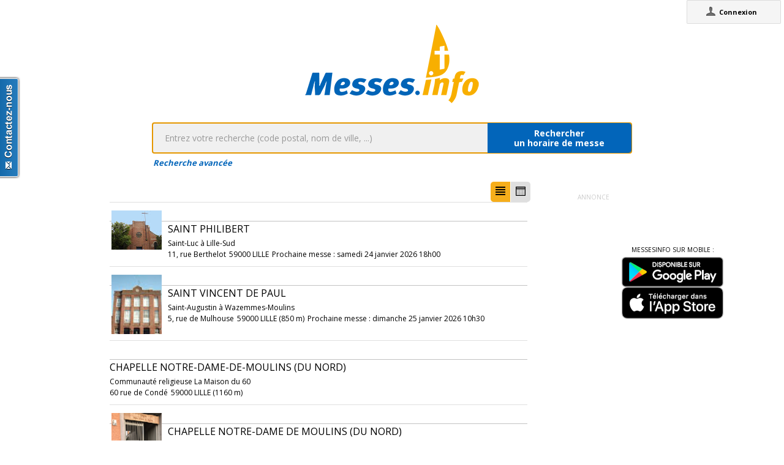

--- FILE ---
content_type: text/html;charset=utf-8
request_url: https://www.messes.info/annuaire/50.6111473:3.0694356
body_size: 7856
content:
<!DOCTYPE html>
<!-- Google Tag Manager -->
<script>(function(w,d,s,l,i){w[l]=w[l]||[];w[l].push({'gtm.start':
new Date().getTime(),event:'gtm.js'});var f=d.getElementsByTagName(s)[0],
j=d.createElement(s),dl=l!='dataLayer'?'&l='+l:'';j.async=true;j.src=
'https://www.googletagmanager.com/gtm.js?id='+i+dl;f.parentNode.insertBefore(j,f);
})(window,document,'script','dataLayer','GTM-WDS8JVF');</script>
<!-- End Google Tag Manager -->
<!--[if lt IE 7]><html class="no-js lt-ie9 lt-ie8 lt-ie7"><![endif]-->
<!--[if IE 7]><html class="no-js lt-ie9 lt-ie8"><![endif]-->
<!--[if IE 8]><html class="no-js lt-ie9"><![endif]-->
<!--[if gt IE 8]><!--><html class="no-js"><!--<![endif]-->
<html lang="fr">
<head>
<meta http-equiv="X-UA-Compatible" content="IE=9">
<meta charset="UTF-8" />
<meta name="gwt:property" content="locale=fr" />
<meta name="gwt:property" content="region=" />
<meta http-equiv="Content-Language" content="fr" />
<meta name="COPYRIGHT" content="Copyright (c) CEF.fr" />
<meta name="ROBOTS" content="index,follow" />
<meta name="OWNER" content="messesinfo@cef.fr" />
<meta name="DOCUMENTCOUNTRYCODE" content="fr" />
<meta name="DOCUMENTLANGUAGECODE" content="fr" />
<meta name="DESCRIPTION" content="" />
<meta name="KEYWORDS"
content=", horaires, heures, messes, infos, fêtes, religieuses, célébrations, églises, catholique, france, paroisses, horaires des messes, cef, chrétiens, religions, Dieu, diocèses" />
<meta name="REVISIT-AFTER" content="10 days" />
<meta name="Author-Corporate" content="CEF" />
<meta name="Author-Url" content="https://messes.info/" />
<meta name="Author-Name" content="CEF" />
<meta name="apple-mobile-web-app-capable" content="yes" />
<meta name="apple-mobile-web-app-status-bar-style" content="black" />
<meta name="viewport" content="width=device-width,initial-scale=1.0,maximum-scale=1.0,user-scalable=0" />
<meta name="google-site-verification"
content="0PnvZqKElwm37qSUMauyS_MLwRgd9xbaLYgnZAy_a_s" />
<!-- app banner -->
<meta name="smartbanner:title" content="MessesInfo">
<meta name="smartbanner:author" content="CEF - Bayard Service">
<meta name="smartbanner:price" content="Gratuit">
<meta name="smartbanner:price-suffix-apple" content=" - Sur l'App Store">
<meta name="smartbanner:price-suffix-google" content=" - Google Play">
<meta name="smartbanner:icon-apple" content="https://is2-ssl.mzstatic.com/image/thumb/Purple128/v4/ae/ad/19/aead1912-3532-00b2-72bd-10ecaddf0a44/AppIcon-1x_U007emarketing-85-220-0-9.png/230x0w.jpg">
<meta name="smartbanner:icon-google" content="https://is2-ssl.mzstatic.com/image/thumb/Purple128/v4/ae/ad/19/aead1912-3532-00b2-72bd-10ecaddf0a44/AppIcon-1x_U007emarketing-85-220-0-9.png/230x0w.jpg">
<meta name="smartbanner:button" content="Installer">
<meta name="smartbanner:button-url-apple" content="https://itunes.apple.com/fr/app/messes-info/id401133067?mt=8">
<meta name="smartbanner:button-url-google" content="https://play.google.com/store/apps/details?id=cef.messesinfo&hl=fr">
<meta name="smartbanner:enabled-platforms" content="android,ios">
<!-- <meta name="smartbanner:hide-ttl" content="0"> -->
<!--<meta name="smartbanner:hide-path" content="/">-->
<!--<meta name="smartbanner:disable-positioning" content="true">-->
<!-- Enable for all platforms -->
<!--<meta name="smartbanner:include-user-agent-regex" content=".*">-->
<!--<meta name="smartbanner:custom-design-modifier" content="ios">-->
<link rel="stylesheet" href="/css/smartbanner.min.css">
<script src="/js/smartbanner.min.js"></script>
<!-- End app banner -->
<link rel="apple-touch-startup-image" href="/favicon.png">
<link rel="apple-touch-icon" href="/favicon.png">
<link rel="icon" href="/favicon.png" type="image/png">
<link rel="alternate" type="application/json+oembed"
href="https://www.messes.info:443/api/oembed?url=https%3A%2F%2Fmesses.info%2Fannuaire%2F50.6111473%253A3.0694356&format=json"
title="Recherche des lieux : 50.6111473:3.0694356" />
<link rel="alternate" type="text/xml+oembed"
href="https://www.messes.info:443/api/oembed?url=https%3A%2F%2Fmesses.info%2Fannuaire%2F50.6111473%253A3.0694356&format=xml"
title="Recherche des lieux : 50.6111473:3.0694356" />
<!--[if lt IE 9]>
<script src="/js/html5-3.6-respond-1.1.0.min.js"></script>
<![endif]-->
<title>Recherche des lieux : 50.6111473:3.0694356</title>
<link rel="canonical" href="https://messes.info/annuaire/50.6111473%3A3.0694356" />
<meta property="og:description" content="" />
<meta property="og:image"
content="/images/logos/messesinfo/logo.png" />
<meta property="og:title" content="Recherche des lieux : 50.6111473:3.0694356" />
<meta property="og:url" content="https://messes.info/annuaire/50.6111473%3A3.0694356" />
<meta property="og:site_name" content="Eglise info" />
<meta property="og:locale" content="fr" />
<meta property="og:type" content="non_profit" />
<meta property="fb:admins" value="552489585,100000931266774" />
<meta property="fb:app_id" value="225004474229922" />
<link rel="stylesheet" id="htmlstylesheet" href="/css/style.min.css">
<link rel="stylesheet" href="https://use.fontawesome.com/releases/v5.7.0/css/all.css" integrity="sha384-lZN37f5QGtY3VHgisS14W3ExzMWZxybE1SJSEsQp9S+oqd12jhcu+A56Ebc1zFSJ" crossorigin="anonymous">
<link rel="stylesheet" href="/css/font.css">
<link rel="stylesheet" href="https://unpkg.com/leaflet@1.0.0/dist/leaflet.css" />
<script src="https://unpkg.com/leaflet@1.0.0/dist/leaflet.js"></script>
<style>
#loading-container {
width: 22em;
height: 8em;
text-align: center;
font-size: 14px;
position: absolute;
left: 50%;
top: 25%;
margin-left: -11em;
background-color: white;
border: 2px solid #f8ae01;
-webkit-border-radius: 5px;
-webkit-box-shadow: 3px 3px 13px #0d0d0d;
-moz-box-shadow: 3px 3px 13px #0d0d0d;
box-shadow: 3px 3px 13px #0d0d0d;
-moz-border-radius: 5px;
border-radius: 5px;
padding: 4px;
font-family: sans-serif
}
#return-mobile {
right: 339px;
color: #A00;
top: 4px;
font-weight: bold;
}
#htmlversion {
display: none;
}
</style>
<script type="text/javascript" language="javascript"
src="https://ajax.googleapis.com/ajax/libs/jquery/1.12.4/jquery.min.js"></script>
<script type="text/javascript" language="javascript"
src="/kephas/kephas.nocache.js"></script>
<script src="https://maps.googleapis.com/maps/api/js?key=AIzaSyCGqGagIPspQRAM79fhzqgM4jW1roHGCwI&language=fr&libraries=drawing,geometry,visualization" type="text/javascript"></script>
<script src="/js/content-mask_js.js" type="text/javascript"></script>
<link rel="stylesheet" href="/css/breadcrumb-simple.css">
</head>
<body>
<!-- Google Tag Manager (noscript) -->
<noscript><iframe src="https://www.googletagmanager.com/ns.html?id=GTM-WDS8JVF"
height="0" width="0" style="display:none;visibility:hidden"></iframe></noscript>
<!-- End Google Tag Manager (noscript) -->
<div id='cef-root'></div>
<p id="cef-top-box" style="margin-bottom: 0px; width: 100%;">
<a id="return-mobile" href="https://www.messes.info:443/annuaire/50.6111473%3A3.0694356.html" rel="noIndex" class="noprint">Passer en version mobile
du site</a>
</p>
<iframe src="javascript:''" id="__gwt_historyFrame" tabIndex='-1'
style="position: absolute; width: 0; height: 0; border: 0"></iframe>
<link rel="stylesheet" href="/css/custom.css">
<!--googleoff: all-->
<noscript>
<div
style="width: 22em; position: absolute; left: 50%; margin-left: -11em; color: red; background-color: white; border: 1px solid red; padding: 4px; font-family: sans-serif">
Votre navigateur doit pouvoir exécuter le javascript pour pouvoir
voir ce site</div>
</noscript>
<div id="loading-container" class="noprint">
<span style="line-height: 8em;">Chargement en cours ... <img
src="/images/ajax-loader.gif" /></span>
</div>
<script type="text/javascript">
var egliseinfo = {
email: "",
user: "",
admin: false,
city: "columbus",
latlng: "39.962511:-83.003222",
lang: "fr",
region: "",
secureurl: "https://messes.info/",
version: "2-3.474652204387343698",
googleTagManagerID: "GTM-WDS8JVF",
habillagePubFlag: "non",
geoLocFlag: "oui"
};
</script>
<!--googleon: all-->
<div id="htmlversion">
<div class="header-container">
<header class="wrapper clearfix">
<img
src="/images/logos/messesinfo/logo.png"
alt="logo eglises info" />
<h1 class="title">Recherche des lieux : 50.6111473:3.0694356</h1>
<nav>
<ul>
<li><a href="/departements">Liste des départements</a></li>
<li><a href="/horaires/39.962511:-83.003222">A proximité de votre position</a></li>
<li><a href="/dioceses">Liste des diocèses</a></li>
</ul>
</nav>
</header>
</div>
<div class="main-container">
<div class="main wrapper clearfix">
<aside>
<form method="get" action="/horaires/" style="display: inline;">
<h3>Rechercher une messe / une célébration :</h3><input type=text name="search"
style="width: 260px;"> <input type="submit" value="OK">
</form>
</aside>
<aside>
<form method="get" action="/annuaire/" style="display: inline;">
<h3>Rechercher une église / un lieu de culte :</h3><input type=text name="search"
style="width: 260px;"> <input type="submit" value="OK">
</form>
</aside>
<aside>
</aside>
<h1>Recherche des lieux : 50.6111473:3.0694356</h1>
<div>
<article itemscope itemtype="http://schema.org/Church">
<img width="85px" src="https://lh3.googleusercontent.com/0PRVVRUIBBZiSkD258CNbvpuzSfcWoC27UVxOd6rNbODqjth4qumU0U3vPt21koom7rJ29CZkbRcr3EsVfAtow=s85" itemprop="photo" alt="photo de Saint Philibert" />
<h3><a href="/lieu/59/lille/saint-philibert" itemprop="url"><span itemprop="name">Saint Philibert</span></a></h3>
<div itemprop="address" itemscope itemtype="http://schema.org/PostalAddress">
<span itemprop="streetAddress">11, rue Berthelot</span>,
<span itemprop="postalCode">59000</span>
<span itemprop="addressLocality">LILLE</span>
</div>
<div itemprop="geo" itemscope itemtype="http://schema.org/GeoCoordinates">
<div>Coordonnées : 50,611:3,069</div>
<meta itemprop="latitude" content="50.6111473" />
<meta itemprop="longitude" content="3.0694356" />
</div>
<div itemprop="containedIn" itemtype="http://schema.org/PlaceOfWorship">
<a href="/communaute/li/59/saint-luc" itemprop="url">Paroisse : <span itemprop="name">Saint-Luc à Lille-Sud</span></a>
<div itemprop="containedIn" itemtype="http://schema.org/PlaceOfWorship">
<a href="/communaute/li/59/ville-de-lille" itemprop="url">Doyenné : <span itemprop="name">VILLE DE LILLE</span></a>
</div>
</div>
<div><a href="/horaires/50.6111473:3.0694356">Messes à proximité<abbr> de Saint Philibert à LILLE</a></abbr></div>
<div><a href="/annuaire/50.6111473:3.0694356">Églises à proximité<abbr> de Saint Philibert à LILLE</a></abbr></div>
</article>
<article itemscope itemtype="http://schema.org/Church">
<img width="85px" src="https://lh3.googleusercontent.com/9rddsjfLrzvdIh7reGNgF3gyPr61JpCtmZ6mIfLCSr9EleYjs--R7H47yLOawtYMCgZKEUeC4Kf4Zt1VR8Q6idU=s85" itemprop="photo" alt="photo de Saint Vincent de Paul" />
<h3><a href="/lieu/59/lille/saint-vincent-de-paul" itemprop="url"><span itemprop="name">Saint Vincent de Paul</span></a></h3>
<div itemprop="address" itemscope itemtype="http://schema.org/PostalAddress">
<span itemprop="streetAddress">5, rue de Mulhouse</span>,
<span itemprop="postalCode">59000</span>
<span itemprop="addressLocality">LILLE</span>
</div>
<div itemprop="geo" itemscope itemtype="http://schema.org/GeoCoordinates">
<div>Coordonnées : 50,619:3,071</div>
<meta itemprop="latitude" content="50.6187252" />
<meta itemprop="longitude" content="3.0709755" />
</div>
<div itemprop="containedIn" itemtype="http://schema.org/PlaceOfWorship">
<a href="/communaute/li/59/saint-benoit-labre-et-saint-joseph" itemprop="url">Paroisse : <span itemprop="name">Saint-Augustin à Wazemmes-Moulins</span></a>
<div itemprop="containedIn" itemtype="http://schema.org/PlaceOfWorship">
<a href="/communaute/li/59/ville-de-lille" itemprop="url">Doyenné : <span itemprop="name">VILLE DE LILLE</span></a>
</div>
</div>
<div><a href="/horaires/50.6187252:3.0709755">Messes à proximité<abbr> de Saint Vincent de Paul à LILLE</a></abbr></div>
<div><a href="/annuaire/50.6187252:3.0709755">Églises à proximité<abbr> de Saint Vincent de Paul à LILLE</a></abbr></div>
</article>
<article itemscope itemtype="http://schema.org/Church">
<h3><a href="/lieu/59/lille/chapelle-notre-dame-de-moulins" itemprop="url"><span itemprop="name">Chapelle Notre-Dame-de-Moulins (DU NORD)</span></a></h3>
<div itemprop="address" itemscope itemtype="http://schema.org/PostalAddress">
<span itemprop="streetAddress">60 rue de Condé</span>,
<span itemprop="postalCode">59000</span>
<span itemprop="addressLocality">LILLE</span>
</div>
<div itemprop="geo" itemscope itemtype="http://schema.org/GeoCoordinates">
<div>Coordonnées : 50,62:3,06</div>
<meta itemprop="latitude" content="50.6197579" />
<meta itemprop="longitude" content="3.0601135" />
</div>
<div itemprop="containedIn" itemtype="http://schema.org/PlaceOfWorship">
<a href="/communaute/li/59/communaute-religieuse-maison-du-60-filiale-dominicaine-du-couvent-de-lille" itemprop="url">Communauté religieuse : <span itemprop="name">Communauté religieuse La Maison du 60</span></a>
<div itemprop="containedIn" itemtype="http://schema.org/PlaceOfWorship">
<a href="/communaute/li/59/ville-de-lille" itemprop="url">Doyenné : <span itemprop="name">VILLE DE LILLE</span></a>
</div>
</div>
<div><a href="/horaires/50.6197579:3.0601135">Messes à proximité<abbr> de Chapelle Notre-Dame-de-Moulins (DU NORD) à LILLE</a></abbr></div>
<div><a href="/annuaire/50.6197579:3.0601135">Églises à proximité<abbr> de Chapelle Notre-Dame-de-Moulins (DU NORD) à LILLE</a></abbr></div>
</article>
<article itemscope itemtype="http://schema.org/Church">
<img width="85px" src="https://lh3.googleusercontent.com/Qv4Mcodu1OT2i4ZzAkigEfQsR764Lr93Vr9igHiTN6nBUu4aHEnSBdSk_XWpDDeuC2OHeCYof7pd1JcE9mdX5y3M5xBeVeLqnJDj=s85" itemprop="photo" alt="photo de Chapelle Notre-Dame de Moulins (DU NORD)" />
<h3><a href="/lieu/59/lille/chapelle-chapelle-notre-dame-de-moulins" itemprop="url"><span itemprop="name">Chapelle Notre-Dame de Moulins (DU NORD)</span></a></h3>
<div itemprop="address" itemscope itemtype="http://schema.org/PostalAddress">
<span itemprop="streetAddress">60 rue de Condé</span>,
<span itemprop="postalCode">59000</span>
<span itemprop="addressLocality">LILLE</span>
</div>
<div itemprop="geo" itemscope itemtype="http://schema.org/GeoCoordinates">
<div>Coordonnées : 50,62:3,06</div>
<meta itemprop="latitude" content="50.6197579" />
<meta itemprop="longitude" content="3.0601135" />
</div>
<div itemprop="containedIn" itemtype="http://schema.org/PlaceOfWorship">
<a href="/communaute/li/59/saint-benoit-labre-et-saint-joseph" itemprop="url">Paroisse : <span itemprop="name">Saint-Augustin à Wazemmes-Moulins</span></a>
<div itemprop="containedIn" itemtype="http://schema.org/PlaceOfWorship">
<a href="/communaute/li/59/ville-de-lille" itemprop="url">Doyenné : <span itemprop="name">VILLE DE LILLE</span></a>
</div>
</div>
<div><a href="/horaires/50.6197579:3.0601135">Messes à proximité<abbr> de Chapelle Notre-Dame de Moulins (DU NORD) à LILLE</a></abbr></div>
<div><a href="/annuaire/50.6197579:3.0601135">Églises à proximité<abbr> de Chapelle Notre-Dame de Moulins (DU NORD) à LILLE</a></abbr></div>
</article>
<article itemscope itemtype="http://schema.org/Church">
<h3><a href="/lieu/59/ronchin/notre-dame-de-lourdes" itemprop="url"><span itemprop="name">Église Notre-Dame de Lourdes</span></a></h3>
<div itemprop="address" itemscope itemtype="http://schema.org/PostalAddress">
<span itemprop="streetAddress">place du Commandant Alloy</span>,
<span itemprop="postalCode">59790</span>
<span itemprop="addressLocality">RONCHIN</span>
</div>
<div itemprop="geo" itemscope itemtype="http://schema.org/GeoCoordinates">
<div>Coordonnées : 50,599:3,081</div>
<meta itemprop="latitude" content="50.5989645" />
<meta itemprop="longitude" content="3.0808742" />
</div>
<div itemprop="containedIn" itemtype="http://schema.org/PlaceOfWorship">
<a href="/communaute/li/59/ronchin" itemprop="url">Paroisse : <span itemprop="name">Ronchin</span></a>
<div itemprop="containedIn" itemtype="http://schema.org/PlaceOfWorship">
<a href="/communaute/li/59/melantois-carembault" itemprop="url">Doyenné : <span itemprop="name">MELANTOIS-CAREMBAULT</span></a>
</div>
</div>
<div><a href="/horaires/50.5989645:3.0808742">Messes à proximité<abbr> de Église Notre-Dame de Lourdes à RONCHIN</a></abbr></div>
<div><a href="/annuaire/50.5989645:3.0808742">Églises à proximité<abbr> de Église Notre-Dame de Lourdes à RONCHIN</a></abbr></div>
</article>
<article itemscope itemtype="http://schema.org/Church">
<img width="85px" src="https://lh3.googleusercontent.com/rHNnqj9--xWATzs-sudQs6mbW6K-O26uDy5tycTJnHDciSvWys3lavOvMM9wnBi8lAC3mhwzbLNzmhcHWrd1niFW=s85" itemprop="photo" alt="photo de Saint Benoit Labre" />
<h3><a href="/lieu/59/lille/saint-benoit-labre" itemprop="url"><span itemprop="name">Saint Benoit Labre</span></a></h3>
<div itemprop="address" itemscope itemtype="http://schema.org/PostalAddress">
<span itemprop="streetAddress">3 rue Colmar</span>,
<span itemprop="postalCode">59000</span>
<span itemprop="addressLocality">LILLE</span>
</div>
<div itemprop="geo" itemscope itemtype="http://schema.org/GeoCoordinates">
<div>Coordonnées : 50,621:3,052</div>
<meta itemprop="latitude" content="50.6208646" />
<meta itemprop="longitude" content="3.0520956" />
</div>
<div itemprop="containedIn" itemtype="http://schema.org/PlaceOfWorship">
<a href="/communaute/li/59/saint-benoit-labre-et-saint-joseph" itemprop="url">Paroisse : <span itemprop="name">Saint-Augustin à Wazemmes-Moulins</span></a>
<div itemprop="containedIn" itemtype="http://schema.org/PlaceOfWorship">
<a href="/communaute/li/59/ville-de-lille" itemprop="url">Doyenné : <span itemprop="name">VILLE DE LILLE</span></a>
</div>
</div>
<div><a href="/horaires/50.6208646:3.0520956">Messes à proximité<abbr> de Saint Benoit Labre à LILLE</a></abbr></div>
<div><a href="/annuaire/50.6208646:3.0520956">Églises à proximité<abbr> de Saint Benoit Labre à LILLE</a></abbr></div>
</article>
<article itemscope itemtype="http://schema.org/Church">
<img width="85px" src="https://lh3.googleusercontent.com/O9hCvon1cI2Rh0LZQTen1rZpZa7rIFihG5ybbmAgQKYLQHZclZT5O5g1YbcEteshgltbcaaRRuAv62NIiVkehg=s85" itemprop="photo" alt="photo de Saint Joseph" />
<h3><a href="/lieu/59/lille/saint-joseph" itemprop="url"><span itemprop="name">Saint Joseph</span></a></h3>
<div itemprop="address" itemscope itemtype="http://schema.org/PostalAddress">
<span itemprop="streetAddress">Angle entre rue Gantois et Boulevard Victor Hugo</span>,
<span itemprop="postalCode">59000</span>
<span itemprop="addressLocality">LILLE</span>
</div>
<div itemprop="geo" itemscope itemtype="http://schema.org/GeoCoordinates">
<div>Coordonnées : 50,624:3,059</div>
<meta itemprop="latitude" content="50.624222" />
<meta itemprop="longitude" content="3.0585725" />
</div>
<div itemprop="containedIn" itemtype="http://schema.org/PlaceOfWorship">
<a href="/communaute/li/59/saint-benoit-labre-et-saint-joseph" itemprop="url">Paroisse : <span itemprop="name">Saint-Augustin à Wazemmes-Moulins</span></a>
<div itemprop="containedIn" itemtype="http://schema.org/PlaceOfWorship">
<a href="/communaute/li/59/ville-de-lille" itemprop="url">Doyenné : <span itemprop="name">VILLE DE LILLE</span></a>
</div>
</div>
<div><a href="/horaires/50.624222:3.0585725">Messes à proximité<abbr> de Saint Joseph à LILLE</a></abbr></div>
<div><a href="/annuaire/50.624222:3.0585725">Églises à proximité<abbr> de Saint Joseph à LILLE</a></abbr></div>
</article>
<article itemscope itemtype="http://schema.org/Church">
<h3><a href="/lieu/59/ronchin/christ-ressuscite" itemprop="url"><span itemprop="name">Église Christ-Ressuscité</span></a></h3>
<div itemprop="address" itemscope itemtype="http://schema.org/PostalAddress">
<span itemprop="streetAddress">rue Charles Saint Venant</span>,
<span itemprop="postalCode">59790</span>
<span itemprop="addressLocality">RONCHIN</span>
</div>
<div itemprop="geo" itemscope itemtype="http://schema.org/GeoCoordinates">
<div>Coordonnées : 50,602:3,089</div>
<meta itemprop="latitude" content="50.602198" />
<meta itemprop="longitude" content="3.0894861" />
</div>
<div itemprop="containedIn" itemtype="http://schema.org/PlaceOfWorship">
<a href="/communaute/li/59/ronchin" itemprop="url">Paroisse : <span itemprop="name">Ronchin</span></a>
<div itemprop="containedIn" itemtype="http://schema.org/PlaceOfWorship">
<a href="/communaute/li/59/melantois-carembault" itemprop="url">Doyenné : <span itemprop="name">MELANTOIS-CAREMBAULT</span></a>
</div>
</div>
<div><a href="/horaires/50.602198:3.0894861">Messes à proximité<abbr> de Église Christ-Ressuscité à RONCHIN</a></abbr></div>
<div><a href="/annuaire/50.602198:3.0894861">Églises à proximité<abbr> de Église Christ-Ressuscité à RONCHIN</a></abbr></div>
</article>
<article itemscope itemtype="http://schema.org/Church">
<h3><a href="/lieu/59/ronchin/sainte-rictrude" itemprop="url"><span itemprop="name">Église Sainte-Rictrude</span></a></h3>
<div itemprop="address" itemscope itemtype="http://schema.org/PostalAddress">
<span itemprop="streetAddress">place de la République</span>,
<span itemprop="postalCode">59790</span>
<span itemprop="addressLocality">RONCHIN</span>
</div>
<div itemprop="geo" itemscope itemtype="http://schema.org/GeoCoordinates">
<div>Coordonnées : 50,602:3,089</div>
<meta itemprop="latitude" content="50.602198" />
<meta itemprop="longitude" content="3.0894861" />
</div>
<div itemprop="containedIn" itemtype="http://schema.org/PlaceOfWorship">
<a href="/communaute/li/59/ronchin" itemprop="url">Paroisse : <span itemprop="name">Ronchin</span></a>
<div itemprop="containedIn" itemtype="http://schema.org/PlaceOfWorship">
<a href="/communaute/li/59/melantois-carembault" itemprop="url">Doyenné : <span itemprop="name">MELANTOIS-CAREMBAULT</span></a>
</div>
</div>
<div><a href="/horaires/50.602198:3.0894861">Messes à proximité<abbr> de Église Sainte-Rictrude à RONCHIN</a></abbr></div>
<div><a href="/annuaire/50.602198:3.0894861">Églises à proximité<abbr> de Église Sainte-Rictrude à RONCHIN</a></abbr></div>
</article>
<article itemscope itemtype="http://schema.org/Church">
<h3><a href="/lieu/59/faches-thumesnil/saint-esprit" itemprop="url"><span itemprop="name">Saint Esprit</span></a></h3>
<div itemprop="address" itemscope itemtype="http://schema.org/PostalAddress">
<span itemprop="streetAddress">Avenue de Bordeaux</span>,
<span itemprop="postalCode">59155</span>
<span itemprop="addressLocality">FACHES THUMESNIL</span>
</div>
<div itemprop="geo" itemscope itemtype="http://schema.org/GeoCoordinates">
<div>Coordonnées : 50,596:3,078</div>
<meta itemprop="latitude" content="50.5959077" />
<meta itemprop="longitude" content="3.0784503" />
</div>
<div itemprop="containedIn" itemtype="http://schema.org/PlaceOfWorship">
<a href="/communaute/li/59/faches-thumesnil" itemprop="url">Paroisse : <span itemprop="name">Faches-Thumesnil</span></a>
<div itemprop="containedIn" itemtype="http://schema.org/PlaceOfWorship">
<a href="/communaute/li/59/melantois-carembault" itemprop="url">Doyenné : <span itemprop="name">MELANTOIS-CAREMBAULT</span></a>
</div>
</div>
<div><a href="/horaires/50.5959077:3.0784503">Messes à proximité<abbr> de Saint Esprit à FACHES THUMESNIL</a></abbr></div>
<div><a href="/annuaire/50.5959077:3.0784503">Églises à proximité<abbr> de Saint Esprit à FACHES THUMESNIL</a></abbr></div>
</article>
<article itemscope itemtype="http://schema.org/Church">
<img width="85px" src="https://lh3.googleusercontent.com/QJRFq59nEDdjCahdzhB_Nuh3QyaTngV3VSeyI61fq7sBmjvIKSgnfPv3uBPNPRyYyNgXubmvi3XgtArbKWlqeGU=s85" itemprop="photo" alt="photo de Coeur Immaculé de Marie" />
<h3><a href="/lieu/59/lille/coeur-immacule-de-marie" itemprop="url"><span itemprop="name">Coeur Immaculé de Marie</span></a></h3>
<div itemprop="address" itemscope itemtype="http://schema.org/PostalAddress">
<span itemprop="streetAddress">Rue des Oeillets</span>,
<span itemprop="postalCode">59000</span>
<span itemprop="addressLocality">LILLE</span>
</div>
<div itemprop="geo" itemscope itemtype="http://schema.org/GeoCoordinates">
<div>Coordonnées : 50,612:3,043</div>
<meta itemprop="latitude" content="50.6122401" />
<meta itemprop="longitude" content="3.0434726" />
</div>
<div itemprop="containedIn" itemtype="http://schema.org/PlaceOfWorship">
<a href="/communaute/li/59/saint-luc" itemprop="url">Paroisse : <span itemprop="name">Saint-Luc à Lille-Sud</span></a>
<div itemprop="containedIn" itemtype="http://schema.org/PlaceOfWorship">
<a href="/communaute/li/59/ville-de-lille" itemprop="url">Doyenné : <span itemprop="name">VILLE DE LILLE</span></a>
</div>
</div>
<div><a href="/horaires/50.6122401:3.0434726">Messes à proximité<abbr> de Coeur Immaculé de Marie à LILLE</a></abbr></div>
<div><a href="/annuaire/50.6122401:3.0434726">Églises à proximité<abbr> de Coeur Immaculé de Marie à LILLE</a></abbr></div>
</article>
<article itemscope itemtype="http://schema.org/Church">
<img width="85px" src="https://lh3.googleusercontent.com/udx0XN8gA6L3ccSm5Cb-GIfbetRqVyANZYHWh3InF0bKWBHA_VGBKsIISOimjCGvhx5OVbWKgJyRQOVl_UySgb8=s85" itemprop="photo" alt="photo de Saint Michel" />
<h3><a href="/lieu/59/lille/saint-michel" itemprop="url"><span itemprop="name">Saint Michel</span></a></h3>
<div itemprop="address" itemscope itemtype="http://schema.org/PostalAddress">
<span itemprop="streetAddress">Place Philippe Lebon</span>,
<span itemprop="postalCode">59000</span>
<span itemprop="addressLocality">LILLE</span>
</div>
<div itemprop="geo" itemscope itemtype="http://schema.org/GeoCoordinates">
<div>Coordonnées : 50,628:3,062</div>
<meta itemprop="latitude" content="50.627673" />
<meta itemprop="longitude" content="3.0619374" />
</div>
<div itemprop="containedIn" itemtype="http://schema.org/PlaceOfWorship">
<a href="/communaute/li/59/saint-michel" itemprop="url">Paroisse : <span itemprop="name">Notre-Dame de Pentecôte à Lille</span></a>
<div itemprop="containedIn" itemtype="http://schema.org/PlaceOfWorship">
<a href="/communaute/li/59/ville-de-lille" itemprop="url">Doyenné : <span itemprop="name">VILLE DE LILLE</span></a>
</div>
</div>
<div><a href="/horaires/50.627673:3.0619374">Messes à proximité<abbr> de Saint Michel à LILLE</a></abbr></div>
<div><a href="/annuaire/50.627673:3.0619374">Églises à proximité<abbr> de Saint Michel à LILLE</a></abbr></div>
</article>
<article itemscope itemtype="http://schema.org/Church">
<h3><a href="/lieu/59/lille/saint-charles" itemprop="url"><span itemprop="name">Saint Charles</span></a></h3>
<div itemprop="address" itemscope itemtype="http://schema.org/PostalAddress">
<span itemprop="streetAddress">rue des Bois Blancs</span>,
<span itemprop="postalCode">59000</span>
<span itemprop="addressLocality">LILLE</span>
</div>
<div itemprop="geo" itemscope itemtype="http://schema.org/GeoCoordinates">
<div>Coordonnées : 50,614:3,042</div>
<meta itemprop="latitude" content="50.6138111" />
<meta itemprop="longitude" content="3.0423599" />
</div>
<div itemprop="containedIn" itemtype="http://schema.org/PlaceOfWorship">
<a href="/communaute/li/59/notre-dame-de-lourdes" itemprop="url">Paroisse : <span itemprop="name">Saint-Benoît des Marais à Lomme</span></a>
<div itemprop="containedIn" itemtype="http://schema.org/PlaceOfWorship">
<a href="/communaute/li/59/rives-de-la-deule" itemprop="url">Doyenné : <span itemprop="name">RIVES DE LA DEULE</span></a>
</div>
</div>
<div><a href="/horaires/50.6138111:3.0423599">Messes à proximité<abbr> de Saint Charles à LILLE</a></abbr></div>
<div><a href="/annuaire/50.6138111:3.0423599">Églises à proximité<abbr> de Saint Charles à LILLE</a></abbr></div>
</article>
<article itemscope itemtype="http://schema.org/Church">
<h3><a href="/lieu/59/faches-thumesnil/sainte-marguerite" itemprop="url"><span itemprop="name">Église Sainte Marguerite</span></a></h3>
<div itemprop="address" itemscope itemtype="http://schema.org/PostalAddress">
<span itemprop="streetAddress">rue Kléber</span>,
<span itemprop="postalCode">59155</span>
<span itemprop="addressLocality">FACHES THUMESNIL</span>
</div>
<div itemprop="geo" itemscope itemtype="http://schema.org/GeoCoordinates">
<div>Coordonnées : 50,593:3,071</div>
<meta itemprop="latitude" content="50.592625" />
<meta itemprop="longitude" content="3.071298" />
</div>
<div itemprop="containedIn" itemtype="http://schema.org/PlaceOfWorship">
<a href="/communaute/li/59/faches-thumesnil" itemprop="url">Paroisse : <span itemprop="name">Faches-Thumesnil</span></a>
<div itemprop="containedIn" itemtype="http://schema.org/PlaceOfWorship">
<a href="/communaute/li/59/melantois-carembault" itemprop="url">Doyenné : <span itemprop="name">MELANTOIS-CAREMBAULT</span></a>
</div>
</div>
<div><a href="/horaires/50.592625:3.071298">Messes à proximité<abbr> de Église Sainte Marguerite à FACHES THUMESNIL</a></abbr></div>
<div><a href="/annuaire/50.592625:3.071298">Églises à proximité<abbr> de Église Sainte Marguerite à FACHES THUMESNIL</a></abbr></div>
</article>
<article itemscope itemtype="http://schema.org/Church">
<h3><a href="/lieu/59/wattignies/notre-dame-de-bon-secours" itemprop="url"><span itemprop="name">Chapelle ND de Bon Secours </span></a></h3>
<div itemprop="address" itemscope itemtype="http://schema.org/PostalAddress">
<span itemprop="streetAddress">Centre Pastoral de l'Arbrisseau, Clos Clemenceau</span>,
<span itemprop="postalCode">59139</span>
<span itemprop="addressLocality">WATTIGNIES</span>
</div>
<div itemprop="geo" itemscope itemtype="http://schema.org/GeoCoordinates">
<div>Coordonnées : 50,596:3,052</div>
<meta itemprop="latitude" content="50.59552079" />
<meta itemprop="longitude" content="3.0519991" />
</div>
<div itemprop="containedIn" itemtype="http://schema.org/PlaceOfWorship">
<a href="/communaute/li/59/wattignies-templemars" itemprop="url">Paroisse : <span itemprop="name">Wattignies Templemars</span></a>
<div itemprop="containedIn" itemtype="http://schema.org/PlaceOfWorship">
<a href="/communaute/li/59/melantois-carembault" itemprop="url">Doyenné : <span itemprop="name">MELANTOIS-CAREMBAULT</span></a>
</div>
</div>
<div><a href="/horaires/50.59552079:3.0519991">Messes à proximité<abbr> de Chapelle ND de Bon Secours à WATTIGNIES</a></abbr></div>
<div><a href="/annuaire/50.59552079:3.0519991">Églises à proximité<abbr> de Chapelle ND de Bon Secours à WATTIGNIES</a></abbr></div>
</article>
<article itemscope itemtype="http://schema.org/Church">
<img width="85px" src="https://lh3.googleusercontent.com/w7K8PDOWZXNHYWCUVvwAopPQ1s_aU4_wiRhoq3j3u8QrtFNxMt7v67PRSNQmKfjQ6dAKL3wSeARchLG9tM39U0Y=s85" itemprop="photo" alt="photo de Saint Louis" />
<h3><a href="/lieu/59/lille/saint-louis" itemprop="url"><span itemprop="name">Saint Louis</span></a></h3>
<div itemprop="address" itemscope itemtype="http://schema.org/PostalAddress">
<span itemprop="streetAddress">5, rue de l'église St Louis</span>,
<span itemprop="postalCode">59000</span>
<span itemprop="addressLocality">LILLE</span>
</div>
<div itemprop="geo" itemscope itemtype="http://schema.org/GeoCoordinates">
<div>Coordonnées : 50,625:3,092</div>
<meta itemprop="latitude" content="50.6247717" />
<meta itemprop="longitude" content="3.091653" />
</div>
<div itemprop="containedIn" itemtype="http://schema.org/PlaceOfWorship">
<a href="/communaute/li/59/fives" itemprop="url">Paroisse : <span itemprop="name">Fives à Lille</span></a>
<div itemprop="containedIn" itemtype="http://schema.org/PlaceOfWorship">
<a href="/communaute/li/59/ville-de-lille" itemprop="url">Doyenné : <span itemprop="name">VILLE DE LILLE</span></a>
</div>
</div>
<div><a href="/horaires/50.6247717:3.091653">Messes à proximité<abbr> de Saint Louis à LILLE</a></abbr></div>
<div><a href="/annuaire/50.6247717:3.091653">Églises à proximité<abbr> de Saint Louis à LILLE</a></abbr></div>
</article>
<article itemscope itemtype="http://schema.org/Church">
<img width="85px" src="https://lh3.googleusercontent.com/4z4hnI-wqKne2VGqzfGZfqjL64s6g6H5U2E-nKSt8zfMxhYd7LyMPfd_BOy5rfwJPg2kMEt0wRz9bsKG1uBDobQ=s85" itemprop="photo" alt="photo de St Pierre St Paul à Lille" />
<h3><a href="/lieu/59/lille/saint-pierre-saint-paul" itemprop="url"><span itemprop="name">St Pierre St Paul à Lille</span></a></h3>
<div itemprop="address" itemscope itemtype="http://schema.org/PostalAddress">
<span itemprop="streetAddress">Place Nouvelle-Aventure</span>,
<span itemprop="postalCode">59000</span>
<span itemprop="addressLocality">LILLE</span>
</div>
<div itemprop="geo" itemscope itemtype="http://schema.org/GeoCoordinates">
<div>Coordonnées : 50,626:3,049</div>
<meta itemprop="latitude" content="50.6264828" />
<meta itemprop="longitude" content="3.0494067" />
</div>
<div itemprop="containedIn" itemtype="http://schema.org/PlaceOfWorship">
<a href="/communaute/li/59/saint-benoit-labre-et-saint-joseph" itemprop="url">Paroisse : <span itemprop="name">Saint-Augustin à Wazemmes-Moulins</span></a>
<div itemprop="containedIn" itemtype="http://schema.org/PlaceOfWorship">
<a href="/communaute/li/59/ville-de-lille" itemprop="url">Doyenné : <span itemprop="name">VILLE DE LILLE</span></a>
</div>
</div>
<div><a href="/horaires/50.6264828:3.0494067">Messes à proximité<abbr> de St Pierre St Paul à Lille à LILLE</a></abbr></div>
<div><a href="/annuaire/50.6264828:3.0494067">Églises à proximité<abbr> de St Pierre St Paul à Lille à LILLE</a></abbr></div>
</article>
<article itemscope itemtype="http://schema.org/Church">
<img width="85px" src="https://lh3.googleusercontent.com/8_xPq-SZgzEVXMMMlMvYtx9DWDINf9PTr3eF-PL4tCvqyG6zBlhwvZOSLMREZCH6MZrb7hnFf0MfSN7YYAAYOeo=s85" itemprop="photo" alt="photo de Saint Sauveur" />
<h3><a href="/lieu/59/lille/saint-sauveur" itemprop="url"><span itemprop="name">Saint Sauveur</span></a></h3>
<div itemprop="address" itemscope itemtype="http://schema.org/PostalAddress">
<span itemprop="streetAddress">Rue Saint Sauveur</span>,
<span itemprop="postalCode">59000</span>
<span itemprop="addressLocality">LILLE</span>
</div>
<div itemprop="geo" itemscope itemtype="http://schema.org/GeoCoordinates">
<div>Coordonnées : 50,632:3,071</div>
<meta itemprop="latitude" content="50.6317829" />
<meta itemprop="longitude" content="3.0713251" />
</div>
<div itemprop="containedIn" itemtype="http://schema.org/PlaceOfWorship">
<a href="/communaute/li/59/saint-etienne-et-saint-maurice" itemprop="url">Paroisse : <span itemprop="name">Saint-Eubert à Lille-Centre</span></a>
<div itemprop="containedIn" itemtype="http://schema.org/PlaceOfWorship">
<a href="/communaute/li/59/ville-de-lille" itemprop="url">Doyenné : <span itemprop="name">VILLE DE LILLE</span></a>
</div>
</div>
<div><a href="/horaires/50.6317829:3.0713251">Messes à proximité<abbr> de Saint Sauveur à LILLE</a></abbr></div>
<div><a href="/annuaire/50.6317829:3.0713251">Églises à proximité<abbr> de Saint Sauveur à LILLE</a></abbr></div>
</article>
<article itemscope itemtype="http://schema.org/Church">
<img width="85px" src="https://lh3.googleusercontent.com/yWl_2tgpLsInZHCrnZ0jkFCTsJAItYQcqhcjVS3bJGwyCV6oI4zkDAlKk5lVJahaChlTfUgbz-xmZnDKSVoxJvQ=s85" itemprop="photo" alt="photo de Saint Maurice" />
<h3><a href="/lieu/59/lille/saint-maurice" itemprop="url"><span itemprop="name">Saint Maurice</span></a></h3>
<div itemprop="address" itemscope itemtype="http://schema.org/PostalAddress">
<span itemprop="streetAddress">Rue Pierre Mauroy</span>,
<span itemprop="postalCode">59000</span>
<span itemprop="addressLocality">LILLE</span>
</div>
<div itemprop="geo" itemscope itemtype="http://schema.org/GeoCoordinates">
<div>Coordonnées : 50,633:3,068</div>
<meta itemprop="latitude" content="50.6334059" />
<meta itemprop="longitude" content="3.0679513" />
</div>
<div itemprop="containedIn" itemtype="http://schema.org/PlaceOfWorship">
<a href="/communaute/li/59/saint-etienne-et-saint-maurice" itemprop="url">Paroisse : <span itemprop="name">Saint-Eubert à Lille-Centre</span></a>
<div itemprop="containedIn" itemtype="http://schema.org/PlaceOfWorship">
<a href="/communaute/li/59/ville-de-lille" itemprop="url">Doyenné : <span itemprop="name">VILLE DE LILLE</span></a>
</div>
</div>
<div><a href="/horaires/50.6334059:3.0679513">Messes à proximité<abbr> de Saint Maurice à LILLE</a></abbr></div>
<div><a href="/annuaire/50.6334059:3.0679513">Églises à proximité<abbr> de Saint Maurice à LILLE</a></abbr></div>
</article>
<article itemscope itemtype="http://schema.org/Church">
<img width="85px" src="https://lh3.googleusercontent.com/QHfmu3ABdfiLglj6e0gSe_9fc6ox3Qq04K5NAM38NDt4R_3gFf7XJPXkFgBgfIQN-2kR8HLkvgbtNiYb5a9IoKsS=s85" itemprop="photo" alt="photo de Saint Martin d'Esquermes" />
<h3><a href="/lieu/59/lille/saint-martin-d-esquermes" itemprop="url"><span itemprop="name">Saint Martin d'Esquermes</span></a></h3>
<div itemprop="address" itemscope itemtype="http://schema.org/PostalAddress">
<span itemprop="streetAddress">Place de l'Arbonnoise</span>,
<span itemprop="postalCode">59000</span>
<span itemprop="addressLocality">LILLE</span>
</div>
<div itemprop="geo" itemscope itemtype="http://schema.org/GeoCoordinates">
<div>Coordonnées : 50,624:3,039</div>
<meta itemprop="latitude" content="50.6242118" />
<meta itemprop="longitude" content="3.0393609" />
</div>
<div itemprop="containedIn" itemtype="http://schema.org/PlaceOfWorship">
<a href="/communaute/li/59/saint-martin-d-esquermes" itemprop="url">Paroisse : <span itemprop="name">La Réconciliation à Lille</span></a>
<div itemprop="containedIn" itemtype="http://schema.org/PlaceOfWorship">
<a href="/communaute/li/59/ville-de-lille" itemprop="url">Doyenné : <span itemprop="name">VILLE DE LILLE</span></a>
</div>
</div>
<div><a href="/horaires/50.6242118:3.0393609">Messes à proximité<abbr> de Saint Martin d'Esquermes à LILLE</a></abbr></div>
<div><a href="/annuaire/50.6242118:3.0393609">Églises à proximité<abbr> de Saint Martin d'Esquermes à LILLE</a></abbr></div>
</article>
<article itemscope itemtype="http://schema.org/Church">
<img width="85px" src="https://lh3.googleusercontent.com/oZX_NDcKuNHKOydDC2ccn_52oUqysxKgk2SlyOAh8NI8BZU9zx_EsG2JspKeP1XzJ7DCOFL0Zwed3Av6GMlaNMQ=s85" itemprop="photo" alt="photo de Sacré Coeur" />
<h3><a href="/lieu/59/lille/sacre-coeur" itemprop="url"><span itemprop="name">Sacré Coeur</span></a></h3>
<div itemprop="address" itemscope itemtype="http://schema.org/PostalAddress">
<span itemprop="streetAddress">57 Rue Solférino</span>,
<span itemprop="postalCode">59000</span>
<span itemprop="addressLocality">LILLE</span>
</div>
<div itemprop="geo" itemscope itemtype="http://schema.org/GeoCoordinates">
<div>Coordonnées : 50,633:3,052</div>
<meta itemprop="latitude" content="50.6329684" />
<meta itemprop="longitude" content="3.0518039" />
</div>
<div itemprop="containedIn" itemtype="http://schema.org/PlaceOfWorship">
<a href="/communaute/li/59/saint-michel" itemprop="url">Paroisse : <span itemprop="name">Notre-Dame de Pentecôte à Lille</span></a>
<div itemprop="containedIn" itemtype="http://schema.org/PlaceOfWorship">
<a href="/communaute/li/59/ville-de-lille" itemprop="url">Doyenné : <span itemprop="name">VILLE DE LILLE</span></a>
</div>
</div>
<div><a href="/horaires/50.6329684:3.0518039">Messes à proximité<abbr> de Sacré Coeur à LILLE</a></abbr></div>
<div><a href="/annuaire/50.6329684:3.0518039">Églises à proximité<abbr> de Sacré Coeur à LILLE</a></abbr></div>
</article>
<article itemscope itemtype="http://schema.org/Church">
<img width="85px" src="https://lh3.googleusercontent.com/1MJltUV4-byGuXvMflc_wqXFox3SgNZKk8XsHOQvqb1swZe9UGm-NtcCChUY5qnJjDeq-7-81bwp6McEszmIoa8=s85" itemprop="photo" alt="photo de Saint Etienne" />
<h3><a href="/lieu/59/lille/saint-etienne" itemprop="url"><span itemprop="name">Saint Etienne</span></a></h3>
<div itemprop="address" itemscope itemtype="http://schema.org/PostalAddress">
<span itemprop="streetAddress">47, rue de l'Hôpital Militaire</span>,
<span itemprop="postalCode">59000</span>
<span itemprop="addressLocality">LILLE</span>
</div>
<div itemprop="geo" itemscope itemtype="http://schema.org/GeoCoordinates">
<div>Coordonnées : 50,635:3,059</div>
<meta itemprop="latitude" content="50.63507219" />
<meta itemprop="longitude" content="3.05942972" />
</div>
<div itemprop="containedIn" itemtype="http://schema.org/PlaceOfWorship">
<a href="/communaute/li/59/saint-etienne-et-saint-maurice" itemprop="url">Paroisse : <span itemprop="name">Saint-Eubert à Lille-Centre</span></a>
<div itemprop="containedIn" itemtype="http://schema.org/PlaceOfWorship">
<a href="/communaute/li/59/ville-de-lille" itemprop="url">Doyenné : <span itemprop="name">VILLE DE LILLE</span></a>
</div>
</div>
<div><a href="/horaires/50.63507219:3.05942972">Messes à proximité<abbr> de Saint Etienne à LILLE</a></abbr></div>
<div><a href="/annuaire/50.63507219:3.05942972">Églises à proximité<abbr> de Saint Etienne à LILLE</a></abbr></div>
</article>
<article itemscope itemtype="http://schema.org/Church">
<img width="85px" src="https://lh3.googleusercontent.com/HoxnyxBINbqXhBdRXct1o80xvFjsZUun3bn_1qiy8FSdguBdO9KI7rSc2jXfViyJ-X9r_uQnWatK_o7Kb8Y6Pw=s85" itemprop="photo" alt="photo de Paroisse Polonaise" />
<h3><a href="/lieu/59/lille/paroisse-polonaise" itemprop="url"><span itemprop="name">Paroisse Polonaise</span></a></h3>
<div itemprop="address" itemscope itemtype="http://schema.org/PostalAddress">
<span itemprop="streetAddress">47, rue de l'Hôpital Militaire</span>,
<span itemprop="postalCode">59000</span>
<span itemprop="addressLocality">LILLE</span>
</div>
<div itemprop="geo" itemscope itemtype="http://schema.org/GeoCoordinates">
<div>Coordonnées : 50,635:3,06</div>
<meta itemprop="latitude" content="50.6352219" />
<meta itemprop="longitude" content="3.0596443" />
</div>
<div itemprop="containedIn" itemtype="http://schema.org/PlaceOfWorship">
<a href="/communaute/li/59/communaute-polonaise" itemprop="url">Communauté laïque : <span itemprop="name">Communauté polonaise</span></a>
<div itemprop="containedIn" itemtype="http://schema.org/PlaceOfWorship">
<a href="/communaute/li/" itemprop="url">Diocèse : <span itemprop="name">Diocèse LILLE</span></a>
</div>
</div>
<div><a href="/horaires/50.6352219:3.0596443">Messes à proximité<abbr> de Paroisse Polonaise à LILLE</a></abbr></div>
<div><a href="/annuaire/50.6352219:3.0596443">Églises à proximité<abbr> de Paroisse Polonaise à LILLE</a></abbr></div>
</article>
<article itemscope itemtype="http://schema.org/Church">
<img width="85px" src="https://lh3.googleusercontent.com/ARTxMY07utoM0tjX2NFDrBH2sKd73qEMsSBYq0xqWt55PdBYt-XbWMM_IdpS_wr-Nj5D2ve20p_zsXVTmFDv8w=s85" itemprop="photo" alt="photo de Notre-Dame de la Réconciliation" />
<h3><a href="/lieu/59/lille/notre-dame-de-la-reconciliation" itemprop="url"><span itemprop="name">Notre-Dame de la Réconciliation</span></a></h3>
<div itemprop="address" itemscope itemtype="http://schema.org/PostalAddress">
<span itemprop="streetAddress">28, rue de Canteleu</span>,
<span itemprop="postalCode">59000</span>
<span itemprop="addressLocality">LILLE</span>
</div>
<div itemprop="geo" itemscope itemtype="http://schema.org/GeoCoordinates">
<div>Coordonnées : 50,626:3,038</div>
<meta itemprop="latitude" content="50.6260447" />
<meta itemprop="longitude" content="3.0377259" />
</div>
<div itemprop="containedIn" itemtype="http://schema.org/PlaceOfWorship">
<a href="/communaute/li/59/saint-martin-d-esquermes" itemprop="url">Paroisse : <span itemprop="name">La Réconciliation à Lille</span></a>
<div itemprop="containedIn" itemtype="http://schema.org/PlaceOfWorship">
<a href="/communaute/li/59/ville-de-lille" itemprop="url">Doyenné : <span itemprop="name">VILLE DE LILLE</span></a>
</div>
</div>
<div><a href="/horaires/50.6260447:3.0377259">Messes à proximité<abbr> de Notre-Dame de la Réconciliation à LILLE</a></abbr></div>
<div><a href="/annuaire/50.6260447:3.0377259">Églises à proximité<abbr> de Notre-Dame de la Réconciliation à LILLE</a></abbr></div>
</article>
<article itemscope itemtype="http://schema.org/Church">
<img width="85px" src="https://lh3.googleusercontent.com/Q_hHy1lZihAS6HHvlYn-eiyav4c9ERRHq4P8Rb3V-2KhFqX1uWb9Ewb7Q-SM84pO7CDgslPMhwexswwPDymCrns=s85" itemprop="photo" alt="photo de Notre Dame de Consolation" />
<h3><a href="/lieu/59/lille/notre-dame-de-consolation" itemprop="url"><span itemprop="name">Notre Dame de Consolation</span></a></h3>
<div itemprop="address" itemscope itemtype="http://schema.org/PostalAddress">
<span itemprop="streetAddress">Rue Colbert</span>,
<span itemprop="postalCode">59800</span>
<span itemprop="addressLocality">LILLE</span>
</div>
<div itemprop="geo" itemscope itemtype="http://schema.org/GeoCoordinates">
<div>Coordonnées : 50,631:3,044</div>
<meta itemprop="latitude" content="50.6312893" />
<meta itemprop="longitude" content="3.0439722" />
</div>
<div itemprop="containedIn" itemtype="http://schema.org/PlaceOfWorship">
<a href="/communaute/li/59/saint-martin-d-esquermes" itemprop="url">Paroisse : <span itemprop="name">La Réconciliation à Lille</span></a>
<div itemprop="containedIn" itemtype="http://schema.org/PlaceOfWorship">
<a href="/communaute/li/59/ville-de-lille" itemprop="url">Doyenné : <span itemprop="name">VILLE DE LILLE</span></a>
</div>
</div>
<div><a href="/horaires/50.6312893:3.0439722">Messes à proximité<abbr> de Notre Dame de Consolation à LILLE</a></abbr></div>
<div><a href="/annuaire/50.6312893:3.0439722">Églises à proximité<abbr> de Notre Dame de Consolation à LILLE</a></abbr></div>
</article>
</div>
</div>
</div>
<div class="footer-container">
<footer class="wrapper">
<a href="http://eglise.catholique.fr/">Conférence des évêques de
France</a> - <a
href="http://aide.egliseinfo.catholique.fr/mentions_legales/" rel="noIndex,noFollow">mentions
légales</a> - <a
href="http://soutenir-messesinfo.catholique.fr/">
Soutenir</a> - <a
href="mailto:contact@messesinfo.cef.fr" rel="noIndex,noFollow">écrivez-nous</a>
- <a href="http://aide.egliseinfo.catholique.fr/integration-des-horaires/">Mettre
les horaires de MessesInfo sur votre site</a>
<br/><small>Version: 2-3.474652204387343698</small>
</footer>
</div>
</div>
</body>
</html>